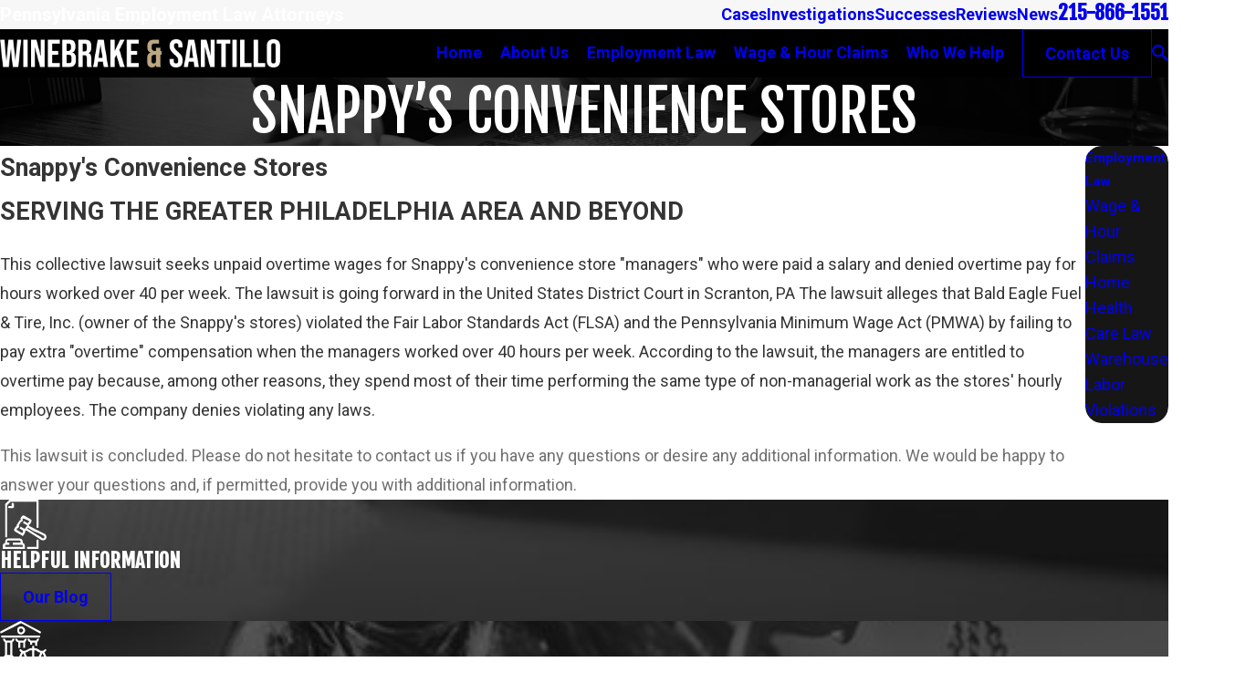

--- FILE ---
content_type: image/svg+xml; charset=utf-8
request_url: https://www.winebrakelaw.com/cms/svg/site/0dsqi9h8ijw.24.svg
body_size: 13031
content:
<?xml version="1.0" encoding="UTF-8" standalone="no"?>
<svg xmlns="http://www.w3.org/2000/svg" viewBox="0 0 24 24">
<style>
	g path { stroke: none; }
	g.root { display: none; }
	g.root:target { display: inline; }
	g line { stroke: black; }
	g circle { stroke: black; }
	g polyline { stroke: black; }
</style>
<g class="root" id="arrow_down" data-name="arrow down">
	<path d="M13.006 18.316l10.823-10.823a1.217 1.217 0 0 0-1.668-1.668l-10.006 10.006l-10.006-10.006A1.234 1.234 5.402 0 0 0.399 5.642a1.201 1.201 0 0 0-0.117 1.668A0.384 0.384 5.402 0 0 0.399 7.476L11.289 18.316a1.234 1.234 0 0 0 1.668 0Z" />
</g>
<g class="root" id="arrow_left" data-name="arrow-left">
	<path d="M4.82 12.12c0 0.24 0.24 0.48 0.36 0.72L16.69 23.52c0.24 0.36 0.6 0.48 0.96 0.48 0.48 0 0.84-0.12 1.08-0.36 0.48-0.36 0.6-1.2 0.24-1.68 0-0.12-0.12-0.12-0.24-0.24L8.18 12L18.74 2.16c0.48-0.36 0.6-1.2 0.24-1.68 0-0.12-0.12-0.12-0.24-0.24-0.24-0.12-0.6-0.24-1.08-0.24-0.36 0-0.72 0.12-0.96 0.48L5.18 11.16c-0.24 0.24-0.36 0.6-0.36 0.96h0Z" />
</g>
<g class="root" id="arrow_right" data-name="arrow-right">
	<path d="M19.184 11.88c0-0.24-0.24-0.48-0.36-0.72L7.305 0.48C7.065 0.12 6.704 0 6.344 0C5.865 0 5.504 0.12 5.264 0.36c-0.48 0.36-0.6 1.2-0.24 1.68c0 0.12 0.12 0.12 0.24 0.24L15.824 12l-10.56 9.84c-0.48 0.36-0.6 1.2-0.24 1.68c0 0.12 0.12 0.12 0.24 0.24C5.504 23.88 5.865 24 6.344 24c0.36 0 0.72-0.12 0.96-0.48l11.52-10.68C19.064 12.6 19.184 12.24 19.184 11.88L19.184 11.88z" />
</g>
<g class="root" id="blog_menu" data-name="blog menu">
	<path d="M16.285 0.001a3.434 3.434 0 0 0-3.304 2.571H0V4.286H12.981a3.409 3.409 0 0 0 6.609 0H24V2.572H19.59A3.434 3.434-1.715 0 0 16.285 0.001Zm0 1.714a1.714 1.714 0 1 1-1.714 1.714A1.702 1.702-1.715 0 1 16.285 1.715ZM7.714 8.572a3.434 3.434 0 0 0-3.304 2.571H0v1.714H4.41a3.409 3.409 0 0 0 6.609 0H24V11.143H11.018A3.434 3.434-1.715 0 0 7.714 8.572Zm0 1.714a1.714 1.714 0 1 1-1.714 1.714A1.702 1.702-1.715 0 1 7.714 10.286Zm8.571 6.857a3.434 3.434 0 0 0-3.304 2.571H0v1.714H12.981a3.409 3.409 0 0 0 6.609 0H24V19.715H19.59A3.434 3.434-1.715 0 0 16.285 17.143Zm0 1.714a1.714 1.714 0 1 1-1.714 1.714A1.702 1.702-1.715 0 1 16.285 18.858Z" />
</g>
<g class="root" id="btn_arw" data-name="btn arw">
	<path d="M2.905 1.248l-2.905 2.946l7.698 7.806l-7.698 7.806l2.905 2.946l10.602-10.751Zm10.493 0l-2.904 2.946l7.659 7.806l-7.659 7.806l2.904 2.946l10.602-10.751Z" />
</g>
<g class="root" id="close" data-name="close">
	<path d="M1.285 0.002A1.498 1.498 0.012 0 0 0.012 1.5a1.498 1.498 0 0 0 0.434 0.884L10.019 11.986L0.447 21.604a1.408 1.408 0 0 0 0 1.992a1.393 1.393 0 0 0 1.962 0L11.996 14.009l9.572 9.587a1.498 1.498 0 0 0 2.007 0a1.408 1.408 0 0 0 0-1.992L14.034 11.986l9.587-9.587A1.423 1.423 0.012 0 0 21.614 0.437L11.996 10.009L2.454 0.437A1.588 1.588 0.012 0 0 1.285 0.002Z" />
</g>
<g class="root" id="cta-current" data-name="cta-current">
	<path d="M22.33 0.965c-0.377 0.001-0.742 0.129-1.037 0.364s-0.5 0.564-0.585 0.931h-0.796c-0.139-0.173-0.347-0.276-0.568-0.279h-0.013c0 0-0.442 0.095-0.585 0.261h-4.132c-0.121-0.827-0.639-1.557-1.393-1.946c-0.753-0.389-1.649-0.389-2.403 0c-0.753 0.389-1.273 1.118-1.393 1.946H5.668c-0.139-0.162-0.348-0.265-0.572-0.261H5.084c-0.228-0.008-0.585 0.261-0.585 0.261H3.376c-0.126-0.551-0.515-1.005-1.042-1.21S1.213 0.89 0.746 1.208C0.279 1.526 0 2.054 0 2.62s0.279 1.094 0.747 1.413c0.467 0.319 1.062 0.385 1.588 0.179c0.526-0.206 0.916-0.661 1.042-1.21h0.804L0.444 12.958c-0.038 0.103-0.053 0.212-0.044 0.322c-0.001 0.012-0.003 0.024-0.003 0.036c0.001 0.796 0.318 1.558 0.88 2.122s1.325 0.879 2.122 0.88h2.998c0.796-0.001 1.558-0.318 2.122-0.88s0.879-1.325 0.88-2.122c0-0.012-0.003-0.024-0.003-0.034c0.008-0.101-0.004-0.203-0.037-0.301L5.971 3h3.45c0.124 0.889 0.698 1.651 1.516 2.017L9.914 19.315h-0.895c-0.399 0-0.779 0.158-1.061 0.44c-0.282 0.281-0.439 0.662-0.44 1.061v0.18h-0.094c-0.399 0-0.782 0.158-1.063 0.44c-0.282 0.281-0.441 0.662-0.441 1.06v0.75c0 0.199 0.08 0.39 0.221 0.53c0.14 0.14 0.333 0.22 0.532 0.22h10.691c0.2 0 0.391-0.078 0.532-0.22c0.14-0.14 0.221-0.332 0.221-0.53v-0.75c0-0.397-0.159-0.779-0.441-1.06c-0.282-0.281-0.665-0.439-1.063-0.44h-0.094v-0.18c0-0.399-0.158-0.779-0.44-1.061c-0.281-0.282-0.662-0.439-1.061-0.44h-0.895L13.098 5.017c0.818-0.367 1.392-1.128 1.516-2.017h3.813l-3.734 9.957c-0.038 0.103-0.053 0.212-0.044 0.322c-0.001 0.012-0.003 0.024-0.003 0.036c0.001 0.796 0.318 1.558 0.88 2.122c0.563 0.563 1.325 0.879 2.122 0.88h2.998c0.796-0.001 1.558-0.318 2.122-0.88s0.879-1.325 0.88-2.122c0-0.012-0.003-0.024-0.003-0.034c0.008-0.101-0.004-0.203-0.037-0.301l-3.386-9.98h0.491c0.094 0.409 0.338 0.768 0.685 1.005c0.347 0.237 0.771 0.333 1.185 0.27c0.416-0.062 0.791-0.279 1.053-0.608c0.261-0.328 0.39-0.743 0.359-1.161c-0.032-0.418-0.221-0.809-0.528-1.095C23.155 1.125 22.75 0.965 22.33 0.965L22.33 0.965zM1.71 3.565c-0.249 0-0.487-0.099-0.662-0.274c-0.176-0.176-0.274-0.414-0.274-0.662s0.099-0.487 0.274-0.662c0.176-0.176 0.414-0.274 0.662-0.274s0.487 0.099 0.662 0.274c0.176 0.176 0.274 0.414 0.274 0.662s-0.099 0.487-0.274 0.662C2.197 3.466 1.96 3.565 1.71 3.565zM6.404 15.557H3.391c-0.6 0-1.175-0.238-1.598-0.662c-0.424-0.424-0.662-0.998-0.662-1.598h7.53c0 0.6-0.238 1.175-0.662 1.598C7.578 15.318 7.003 15.557 6.404 15.557zM8.424 12.557H1.395l3.691-9.841L8.424 12.557zM16.607 21.754c0.199 0 0.389 0.078 0.53 0.22c0.14 0.14 0.22 0.332 0.22 0.53v0.75H6.679v-0.75c0-0.199 0.078-0.39 0.22-0.53c0.14-0.14 0.331-0.22 0.53-0.22H16.607zM15.026 20.055c0.199 0 0.39 0.08 0.53 0.221c0.14 0.14 0.22 0.332 0.22 0.532v0.188H8.278v-0.188c0-0.199 0.078-0.391 0.22-0.532c0.14-0.14 0.332-0.221 0.53-0.221H15.026zM13.196 16.771l0.181 2.544h-2.713l0.181-2.539h2.304C13.165 16.776 13.18 16.775 13.196 16.771L13.196 16.771zM12.312 4.48l0.826 11.556h-2.236l0.826-11.556h0c-0.628-0.099-1.161-0.508-1.421-1.088c-0.258-0.58-0.206-1.251 0.14-1.785c0.346-0.533 0.938-0.854 1.573-0.854s1.227 0.322 1.573 0.854c0.346 0.533 0.399 1.205 0.14 1.785S12.94 4.381 12.312 4.48L12.312 4.48zM20.65 15.577h-3.013c-0.6 0-1.175-0.238-1.598-0.662c-0.424-0.424-0.662-0.998-0.662-1.598h7.53c0 0.6-0.238 1.175-0.662 1.598C21.824 15.338 21.25 15.577 20.65 15.577zM22.671 12.557h-7.028l3.691-9.841L22.671 12.557zM22.33 3.565c-0.249 0-0.487-0.099-0.662-0.274c-0.176-0.176-0.274-0.414-0.274-0.662s0.099-0.487 0.274-0.662c0.176-0.176 0.414-0.274 0.662-0.274c0.249 0 0.487 0.099 0.662 0.274c0.176 0.176 0.274 0.414 0.274 0.662s-0.099 0.487-0.274 0.662C22.818 3.466 22.579 3.565 22.33 3.565z" />
</g>
<g class="root" id="cta-experience" data-name="cta-experience">
	<path d="M20.704 22.148C18.914 22.148 17.626 20.734 17.626 19.178L17.626 18.896L18.15 18.896L19.675 15.441C18.845 15.309 18.348 14.971 17.903 14.66C17.937 14.372 17.119 14.119 16.655 14.402L16.655 22.731C16.815 22.881 17.65 22.999 18.597 23.099C18.733 23.099 19.082 23.223 19.082 23.549C19.082 23.776 18.733 24 18.597 24C18.02 24 16.717 23.963 16.165 23.587C15.208 23.963 13.905 24 13.738 24C13.192 24 13.248 23.776 13.248 23.549C13.248 23.223 13.192 23.099 13.738 23.099C14.275 22.999 15.111 22.881 15.68 22.731L15.68 14.402C14.807 14.119 14.435 14.372 14.022 14.66C13.577 14.971 13.08 15.309 12.251 15.441L13.776 18.896L14.709 18.896L14.709 19.178C14.709 20.734 13.011 22.148 11.222 22.148C9.435 22.148 8.389 20.734 8.389 19.178L8.389 18.896L8.668 18.896L10.32 15.187C9.892 14.972 9.546 14.668 9.485 14.342C9.434 14.071 9.611 13.81 9.883 13.758C10.128 13.711 10.367 13.855 10.541 14.084C10.567 14.217 11.069 14.567 11.51 14.567C12.505 14.567 12.998 14.194 13.573 13.84C13.938 13.572 14.884 13.122 15.68 13.326L15.68 12.581C15.68 12.223 15.687 12.08 16.165 12.08C16.238 12.08 16.655 12.223 16.655 12.581L16.655 13.326C17.541 13.122 18.397 13.572 18.762 13.84C19.338 14.194 19.421 14.567 20.415 14.567C20.856 14.567 21.358 14.217 21.795 14.084C21.559 13.855 21.799 13.712 22.043 13.758C22.314 13.81 22.91 14.071 22.441 14.342C22.379 14.668 22.033 14.972 21.604 15.187L23.257 18.896L23.946 18.896L23.946 19.178C23.946 20.734 22.905 22.148 20.704 22.148ZM11.222 21.248C12.325 21.248 13.245 20.351 13.433 19.846L9.012 19.846C9.2 20.351 10.119 21.248 11.222 21.248ZM11.222 15.616L9.784 18.896L12.661 18.896L11.222 15.616ZM20.702 15.616L19.265 18.896L22.141 18.896L20.702 15.616ZM18.492 19.846C18.68 20.351 19.601 21.248 20.704 21.248C21.806 21.248 22.725 20.351 22.913 19.846L18.492 19.846ZM19.568 6.126C19.377 6.126 19.297 5.981 19.223 5.941L10.33 1.064L0.727 5.941C0.484 6.071 0.181 5.977 0.053 5.732C0.177 5.735 0.017 5.185 0.262 5.057L9.743 0.057C9.888-0.019 10.061-0.019 10.207 0.057L19.688 5.057C19.931 5.185 20.025 5.735 19.897 5.732C19.808 5.901 19.635 6.126 19.568 6.126ZM8.389 4.634C8.389 3.396 8.874 2.648 10.33 2.648C11.076 2.648 12.277 3.396 12.277 4.634C12.277 5.602 11.076 6.621 10.33 6.621C8.874 6.621 8.389 5.602 8.389 4.634ZM11.306 4.634C11.306 3.948 10.526 3.639 10.33 3.639C9.425 3.639 9.36 3.948 9.36 4.634C9.36 5.051 9.425 5.625 10.33 5.625C10.526 5.625 11.306 5.051 11.306 4.634ZM14.709 11.585L14.709 10.352C14.161 10.213 13.9 9.985 13.744 9.67L13.52 9.223C13.397 8.976 13.497 8.676 13.744 8.552C13.99 8.429 14.29 8.898 14.413 8.776L14.636 9.223C14.721 9.393 14.893 9.598 15.083 9.598L17.341 9.598C17.531 9.598 17.703 9.393 17.787 9.223L18.012 8.776C18.135 8.898 18.434 8.429 18.68 8.552C18.927 8.676 19.027 8.976 18.904 9.223L18.68 9.67C18.524 9.985 18.264 10.213 18.112 10.352L18.112 12.08L17.141 12.08L17.141 10.594L15.68 10.594L15.68 11.585L14.709 11.585ZM0.993 7.116L19.082 7.116C19.233 7.116 19.573 7.222 19.573 7.612C19.573 7.775 19.233 8.107 19.082 8.107L0.993 8.107C0.718 8.107 0.494 7.775 0.494 7.612C0.494 7.222 0.718 7.116 0.993 7.116ZM6.705 17.328L6.929 17.776C7.052 18.275 7.123 18.323 6.705 18.447C6.634 18.483 6.558 18.896 6.482 18.896C6.299 18.896 6.123 18.399 6.036 18.223L5.812 17.776C5.728 17.606 5.557 17.545 5.366 17.545L3.108 17.545C2.918 17.545 2.745 17.606 2.661 17.776L2.514 18.223C2.315 18.469 2.016 18.57 1.769 18.447C1.522 18.323 1.421 18.275 1.545 17.776L1.769 17.328C1.925 17.199 2.185 16.786 2.49 16.647L2.49 10.352C2.185 10.213 1.925 9.985 1.769 9.67L1.545 9.223C1.421 8.976 1.522 8.676 1.769 8.552C2.016 8.428 2.315 8.898 2.514 8.776L2.661 9.223C2.745 9.393 2.918 9.598 3.108 9.598L5.366 9.598C5.557 9.598 5.728 9.393 5.812 9.223L6.036 8.776C6.158 8.898 6.693 8.428 6.705 8.552C7.123 8.676 7.052 8.976 6.929 9.223L6.705 9.67C6.548 9.985 6.288 10.213 5.983 10.352L5.983 16.647C6.288 16.786 6.548 17.199 6.705 17.328ZM4.985 10.594L3.488 10.594L3.488 16.554L4.985 16.554L4.985 10.594ZM0.993 19.396L7.413 19.396C7.257 19.396 7.904 19.224 7.904 19.846C7.904 19.776 7.257 20.297 7.413 20.297L0.993 20.297C0.718 20.297 0.494 19.776 0.494 19.846C0.494 19.224 0.718 19.396 0.993 19.396ZM7.755 8.552C8.004 8.428 8.302 8.898 8.426 8.776L8.648 9.223C8.734 9.393 8.904 9.598 9.095 9.598L11.354 9.598C11.544 9.598 11.715 9.393 11.801 9.223L12.023 8.776C12.147 8.898 12.532 8.429 12.692 8.552C13.138 8.676 13.04 8.976 12.916 9.223L12.692 9.67C12.536 9.985 12.276 10.213 12.277 10.352L12.277 13.076L11.306 13.076L11.306 10.594L9.845 10.594L9.845 13.076L8.874 13.076L8.874 10.352C8.174 10.213 7.913 9.985 7.755 9.67L7.532 9.223C7.409 8.976 7.509 8.676 7.755 8.552Z" />
</g>
<g class="root" id="cta-info" data-name="cta-info">
	<path d="M22.422 18.993C22.105 19.537 21.529 19.84 20.938 19.84C20.649 19.84 20.355 19.767 20.086 19.614C19.646 19.361 18.699 18.711 17.495 17.96C15.934 16.945 14.008 15.691 12.801 14.993L12.753 15.074L12.229 15.213L12.37 15.731L11.666 16.941C11.698 17.231 11.189 17.673 10.873 17.673C10.718 17.673 10.561 17.353 10.418 17.271L7.314 15.497C6.878 15.246 6.729 14.692 6.98 14.26L7.684 13.052L8.208 12.913L8.067 12.394L9.686 9.978L10.335 9.839L9.86 9.32L10.563 8.112C10.815 7.869 11.373 7.532 11.811 7.78L14.915 9.555C15.35 9.806 15.499 10.359 15.248 10.791L14.546 12.001L14.021 12.139L14.162 12.658L14.114 12.739C15.327 13.425 17.383 14.45 19.049 15.278C20.286 15.894 21.354 16.426 21.797 16.679C22.192 16.906 22.475 17.271 22.593 17.709C22.712 18.146 22.65 18.601 22.422 18.993ZM14.297 10.382L11.398 9.104L10.965 9.465L11.111 10.002L10.699 10.711L10.154 10.855L9.174 12.538L9.32 13.076L8.907 13.785L8.363 13.93L8.037 14.67L10.832 16.329L11.263 15.588L11.117 15.049L11.165 14.966L9.543 14.038L10.058 13.154L11.942 14.231L12.074 14.196L13.312 12.513L13.019 12.384L11.136 11.305L11.651 10.421L13.273 11.349L13.322 11.561L13.865 11.122L14.297 10.382ZM21.597 17.972C21.549 17.798 21.437 17.653 21.281 17.564C20.865 17.326 19.809 16.8 18.586 16.191C16.908 15.692 14.836 14.563 13.598 13.623L13.316 14.108C14.549 14.931 16.489 16.083 18.061 17.107C19.628 17.85 20.292 18.491 20.602 18.729C20.925 19.092 21.342 18.804 21.529 18.483C21.62 18.327 21.643 18.146 21.597 17.972ZM18.283 13.786C18 13.786 17.769 13.558 17.769 13.275L17.769 1.021L5.096 1.021L3.446 2.764L3.446 17.872C3.446 18.154 3.105 18.383 2.885 18.383C2.535 18.383 2.558 18.154 2.558 17.872L2.558 2.553C2.558 2.417 2.36 2.287 2.457 2.191L4.518 0.149C4.615 0.053 4.745 0 5.121 0L18.283 0C18.569 0 18.8 0.228 18.8 0.51L18.8 13.275C18.8 13.558 18.569 13.786 18.283 13.786ZM6.24 1.532C6.198 1.532 6.796 1.76 6.796 2.042L6.796 3.574C6.796 3.856 6.198 4.085 6.24 4.085L4.565 4.085C4.082 4.085 4.003 3.856 4.003 3.574C4.003 3.292 4.082 3.063 4.565 3.063L5.683 3.063L5.683 2.042C5.683 1.76 5.628 1.532 6.24 1.532ZM2.558 20.425C2.558 19.58 2.999 18.893 4.003 18.893L9.521 18.893C10.375 18.893 11.067 19.58 11.067 20.425L11.067 21.03C11.667 21.241 12.099 21.803 12.099 22.468L12.099 24L1.348 24L1.348 22.468C1.348 21.803 1.706 21.241 2.558 21.03L2.558 20.425ZM2.558 22.978L11.067 22.978L11.067 22.468C11.067 22.186 10.836 21.957 10.552 21.957L6.24 21.957L6.24 20.936L10.037 20.936L10.037 20.425C10.037 20.143 9.806 19.915 9.521 19.915L4.003 19.915C3.567 19.915 3.446 20.143 3.446 20.425L3.446 20.936L4.565 20.936L4.565 21.957L2.885 21.957C2.535 21.957 2.558 22.186 2.558 22.468L2.558 22.978ZM13.645 22.978L17.769 22.978L17.769 19.915C17.769 19.633 18 19.404 18.283 19.404C18.569 19.404 18.8 19.633 18.8 19.915L18.8 23.489C18.8 23.771 18.569 24 18.283 24L13.645 24C13.361 24 13.13 23.771 13.13 23.489C13.13 23.207 13.361 22.978 13.645 22.978Z" />
</g>
<g class="root" id="cta-who" data-name="cta-who">
	<path d="M23.5 21L19.5 21L19.5 23.5L18.5 23.5L18.5 21L18 21C17.724 21 17.5 20.776 17.5 20.5L17.5 16C17.5 15.724 17.724 15.5 18 15.5L18.5 15.5L18.5 10.999L19.5 10.999L19.5 15.5L20.5 15.5L20.5 10.5C20.5 9.145 18.668 8 16.5 8C14.332 8 12.5 9.145 12.5 10.5L12.5 14.5C12.5 15.06 12.63 16 13.5 16L13.5 10.999L14.5 10.999L14.5 23.5L13.5 23.5L13.5 17C12.266 17 11.499 16.42 11.499 14.5L11.499 10.5C11.499 8.875 13.696 7 16.5 7C19.304 7 21.5 8.875 21.5 10.5L21.5 15.5L23.5 15.5C23.776 15.5 24 15.724 24 16L24 20.5C24 20.776 23.776 21 23.5 21ZM23 16.5L18.5 16.5L18.5 20L23 20L23 16.5ZM16.5 6.5C15.051 6.5 14 5.448 14 4L14 3C14 1.551 15.051 0.5 16.5 0.5C17.948 0.5 19 1.551 19 3L19 4C19 5.448 17.948 6.5 16.5 6.5ZM18 3C18 2.103 17.396 1.5 16.5 1.5C15.603 1.5 15 2.103 15 3L15 4C15 4.896 15.603 5.5 16.5 5.5C17.396 5.5 18 4.896 18 4L18 3ZM8 18.458C8.388 18.262 9.568 17.596 10.69 16.748L11.294 17.95C9.996 18.765 8.413 19.416 8.116 19.486C8.078 19.496 8.39 19.5 8 19.5C7.96 19.5 7.922 19.496 7.884 19.486C7.603 19.419 2 16.65 2 13.9L2 9C2 8.75 2.184 8.885 2.432 8.9C4.347 8.242 7.076 7.3 7.715 6.588C7.886 6.47 8.113 6.47 8.284 6.588C8.696 6.873 9.885 7.434 11.162 7.878L10.832 8.823C9.654 8.412 8.586 7.922 8.1 7.588C7.215 8.151 4.799 9.085 3 9.424L3 13.9C3 15.492 6.926 17.956 8 18.458ZM8 4.654C6.662 5.663 3.356 7.147 1 7.489L1 14.5C1 17.192 6.736 20.424 7.997 20.963C8.765 20.722 10.413 19.745 12.129 18.414L12.742 19.204C10.71 20.78 8.427 21.904 8.128 21.983C8.086 21.994 8.425 22 8 22C7.957 22 7.914 21.994 7.872 21.983C7.377 21.852 0 18.24 0 14.5L0 7.43C0 6.783 0.2 6.566 0.459 6.945C2.92 6.343 6.839 4.454 7.646 3.646C7.842 3.451 8.158 3.451 8.353 3.646C8.919 4.212 11.16 5.319 13.12 6.3L12.81 6.954C10.979 6.358 8.977 5.392 8 4.654ZM16.5 23.5L15.5 23.5L15.5 16.5L16.5 16.5L16.5 23.5Z" />
</g>
<g class="root" id="description" data-name="description">
	<path d="M0 20.71L0 3.29L24 3.29L24 20.71L0 20.71ZM22.065 5.221L1.935 5.221L1.935 18.779L22.065 18.779L22.065 5.221ZM13.553 16.835L3.875 16.835L3.875 14.903L13.553 14.903L13.553 16.835ZM3.875 11.028L20.126 11.028L20.126 12.971L3.875 12.971L3.875 11.028ZM3.875 7.165L20.126 7.165L20.126 9.097L3.875 9.097L3.875 7.165Z" />
</g>
<g class="root" id="flair" data-name="flair">
	<path d="M0 9.6h20v2h-20Zm4 2.8h20v2h-20Z" />
</g>
<g class="root" id="menu" data-name="menu">
	<path d="M0 2.634v2.927H24v-2.927Zm0 7.902v2.927H24V10.537Zm0 7.902v2.927H24v-2.927Z" />
</g>
<g class="root" id="phone" data-name="phone">
	<path d="M6.407 0.948L8.464 5.07a1.715 1.715 0 0 1-0.322 1.98c-0.56 0.56-1.208 1.208-1.664 1.673a1.709 1.709 0 0 0-0.295 2.01l0.013 0.023a20.558 20.558 0 0 0 3.12 3.952a20.6 20.6 0 0 0 3.926 3.108l0.026 0.016a1.713 1.713 0 0 0 2.014-0.304l1.667-1.667a1.715 1.715 0 0 1 1.98-0.322l4.121 2.06a1.715 1.715 0 0 1 0.948 1.533V22.282A1.712 1.712-7.494 0 1 21.83 23.938a32.41 32.41 0 0 1-13.996-7.764A32.422 32.422-7.494 0 1 0.065 2.173A1.712 1.712-7.494 0 1 1.722 0h3.152a1.715 1.715 0 0 1 1.533 0.948Z" />
</g>
<g class="root" id="play" data-name="play">
	<path d="M22.727 13.882L3.271 23.768a2.24 2.24 0 0 1-3.018-1.052A2.187 2.187 0.011 0 1 0.011 21.77V2.209A2.177 2.177 0.011 0 1 1.062 0.316A2.65 2.65 0.011 0 1 2.219 0A3.155 3.155 0.011 0 1 3.166 0.21L22.727 9.886a2.314 2.314 0 0 1 1.262 1.998A2.398 2.398 0.011 0 1 22.727 13.882Z" />
</g>
<g class="root" id="plus" data-name="plus">
	<path d="M0.215 11.264c-0.323 0.44-0.279 1.056 0.117 1.437 0.198 0.154 0.432 0.235 0.682 0.235l9.94 0.015l0.022 9.947c0 0.572 0.462 1.034 1.034 1.034h0c0.557 0 1.012-0.454 1.019-1.019V12.971H22.959c0.564-0.022 1.012-0.469 1.041-1.034 0-0.572-0.462-1.034-1.034-1.034h0l-9.932-0.037V0.928c-0.103-0.564-0.645-0.946-1.209-0.843-0.44 0.081-0.777 0.425-0.843 0.865l-0.022 9.947l-9.91-0.015c-0.315 0.007-0.616 0.147-0.828 0.381Z" />
</g>
<g class="root" id="scroll_left" data-name="scroll-left">
	<path d="M21.099 22.75l2.901-2.951l-7.699-7.812l7.699-7.812L21.099 1.25l-10.6 10.75l10.6 10.75Zm-10.499 0l2.901-2.951l-7.661-7.812l7.661-7.812L10.599 1.25L0 12l10.6 10.75Z" />
</g>
<g class="root" id="scroll_right" data-name="scroll-right">
	<path d="M2.905 1.248l-2.905 2.946l7.698 7.806l-7.698 7.806l2.905 2.946l10.602-10.751Zm10.493 0l-2.904 2.946l7.659 7.806l-7.659 7.806l2.904 2.946l10.602-10.751Z" />
</g>
<g class="root" id="search" data-name="search">
	<path d="M2.772 8.945a6.153 6.153 0 1 1 1.802 4.376A5.954 5.954-858.799 0 1 2.772 8.945Zm13.316 6.177l-0.384-0.384a8.546 8.546 0 0 0 2.124-5.792a8.69 8.69 0 0 0-2.574-6.338a8.524 8.524 0 0 0-6.306-2.606a8.9 8.9 0 0 0-8.947 8.945a8.521 8.521 0 0 0 2.607 6.306a8.681 8.681 0 0 0 6.338 2.574a8.546 8.546 0 0 0 5.792-2.123l0.384 0.384v1.094l6.818 6.818l2.06-2.06l-6.818-6.818Z" />
</g>
<g class="root" id="star" data-name="star">
	<polygon points="12 18.1 19.4 23.5 16.6 14.7 24 9.5 15 9.5 12 0.5 9 9.5 0 9.5 7.4 14.7 4.6 23.5" xmlns="http://www.w3.org/2000/svg" />
</g>
<g class="root" id="v-courthouse" data-name="v-courthouse">
	<path d="M21.446 8.375l0.978-0.978h0.044c0.407 0 0.795-0.161 1.082-0.448c0.287-0.287 0.448-0.677 0.448-1.082V4.362c0.003-0.035 0.003-0.071 0-0.106c0.001-0.006 0.001-0.013 0-0.019c-0.006-0.027-0.015-0.053-0.025-0.079l-0.017-0.036h0c-0.009-0.019-0.019-0.039-0.031-0.056l-0.025-0.033c-0.012-0.016-0.025-0.032-0.04-0.048l-0.031-0.028c-0.013-0.015-0.028-0.027-0.044-0.04l-0.036-0.025l-0.053-0.028l-0.042-0.019h0.004L12.17 0.035l0 0c-0.105-0.033-0.217-0.033-0.322 0l-11.489 3.831H0.311l-0.034 0.017l-0.047 0.02l-0.031 0.023c-0.013 0.01-0.025 0.023-0.037 0.035l-0.025 0.025c-0.011 0.015-0.023 0.028-0.032 0.042l-0.02 0.031v0c-0.009 0.016-0.018 0.033-0.025 0.05L0.047 4.143h0c-0.009 0.023-0.016 0.047-0.02 0.071c-0.001 0.006-0.001 0.012 0 0.017c-0.011 0.032-0.019 0.066-0.025 0.101v1.534c0 0.407 0.161 0.795 0.448 1.082c0.287 0.287 0.677 0.448 1.082 0.448h0.044l0.978 0.978v11.065l-0.978 0.978h-0.044c-0.407 0-0.795 0.161-1.082 0.448C0.161 21.154 0 21.544 0 21.95v0.51c0 0.407 0.161 0.795 0.448 1.082c0.287 0.287 0.677 0.448 1.082 0.448h20.934c0.407 0 0.795-0.161 1.082-0.448c0.287-0.287 0.448-0.677 0.448-1.082l0-0.51c0-0.407-0.161-0.795-0.448-1.082c-0.287-0.287-0.677-0.448-1.082-0.448h-0.044l-0.978-0.978V8.375zM11.994 1.043l8.343 2.781H3.651L11.994 1.043zM1.021 5.866V4.845H22.977v1.021c0 0.136-0.053 0.265-0.149 0.361c-0.096 0.096-0.226 0.149-0.361 0.149H1.532c-0.136 0-0.265-0.053-0.361-0.149C1.075 6.131 1.021 6.002 1.021 5.866L1.021 5.866zM17.872 8.375v11.065l-0.978 0.978h-2.129l-0.978-0.978V8.375l0.978-0.978h2.129L17.872 8.375zM13.27 20.417h-2.596l0.403-0.402c0.024-0.024 0.045-0.05 0.064-0.079c0.008-0.012 0.016-0.025 0.023-0.039l0.025-0.052l0.015-0.052l0 0c0.006-0.015 0.01-0.028 0.013-0.044c0.007-0.032 0.011-0.066 0.016-0.1V8.166c-0.002-0.033-0.002-0.066-0.006-0.1c-0.003-0.015-0.007-0.029-0.013-0.044l-0.015-0.052l-0.031-0.052v0c-0.002-0.013-0.01-0.026-0.018-0.039c-0.018-0.028-0.04-0.056-0.064-0.079l-0.413-0.405h2.639l-0.403 0.405c-0.024 0.024-0.045 0.05-0.064 0.079c-0.008 0.012-0.016 0.025-0.023 0.039l-0.025 0.052l-0.015 0.052l0 0c-0.006 0.015-0.01 0.028-0.013 0.044c-0.007 0.032-0.011 0.066-0.026 0.1v11.489c0.012 0.033 0.012 0.066 0.016 0.1c0.003 0.015 0.007 0.029 0.013 0.044l0.015 0.052l0.02 0.052v0c0.012 0.013 0.02 0.026 0.028 0.039c0.018 0.028 0.04 0.056 0.064 0.079l0.413 0.402H13.27zM7.105 20.417l-0.978-0.978V8.375l0.978-0.978h2.129l0.978 0.978v11.065l-0.978 0.978H7.105zM3.418 20.016c0.024-0.024 0.045-0.05 0.064-0.079c0.008-0.012 0.016-0.025 0.023-0.039l0.025-0.052l0.015-0.052l0 0c0.006-0.015 0.01-0.028 0.013-0.044c0.007-0.032 0.011-0.066 0.016-0.1V8.166c-0.002-0.033-0.002-0.066-0.006-0.1c-0.003-0.015-0.007-0.029-0.013-0.044l-0.015-0.052l-0.031-0.052v0c-0.002-0.013-0.01-0.026-0.018-0.039c-0.018-0.028-0.04-0.056-0.064-0.079l-0.413-0.405h2.639l-0.403 0.405c-0.024 0.024-0.045 0.05-0.064 0.079c-0.008 0.012-0.016 0.025-0.023 0.039l-0.025 0.052l-0.015 0.052l0 0c-0.006 0.015-0.01 0.028-0.013 0.044c-0.007 0.032-0.011 0.066-0.026 0.1v11.489c0.012 0.033 0.012 0.066 0.015 0.1c0.003 0.015 0.007 0.029 0.013 0.044l0.015 0.052l0.02 0.052v0c0.012 0.013 0.02 0.026 0.028 0.039c0.018 0.028 0.04 0.056 0.064 0.079l0.413 0.402H3.015L3.418 20.016zM22.977 21.95v0.51c0 0.136-0.053 0.265-0.149 0.361c-0.096 0.096-0.226 0.149-0.361 0.149H1.532c-0.136 0-0.265-0.053-0.361-0.149c-0.096-0.096-0.149-0.226-0.149-0.361v-0.51c0-0.136 0.053-0.265 0.149-0.361c0.096-0.096 0.226-0.149 0.361-0.149h20.934c0.136 0 0.265 0.053 0.361 0.149C22.923 21.685 22.977 21.814 22.977 21.95zM20.934 20.417h-2.596l0.403-0.403c0.024-0.024 0.045-0.05 0.064-0.079c0.008-0.012 0.016-0.025 0.023-0.039l0.025-0.052l0.015-0.052l0 0c0.001-0.015 0.001-0.029 0-0.044c0.011-0.032 0.019-0.065 0.023-0.1V8.164c0.004-0.033 0.004-0.066 0-0.1c0.001-0.015 0.001-0.029 0-0.044l-0.015-0.052l-0.025-0.052l0 0c-0.007-0.013-0.015-0.026-0.023-0.039c-0.018-0.028-0.04-0.056-0.064-0.079l-0.427-0.403h2.639l-0.403 0.403c-0.024 0.024-0.045 0.05-0.064 0.079c-0.008 0.012-0.016 0.025-0.023 0.039l-0.025 0.052l-0.015 0.052l0 0c-0.001 0.015-0.001 0.029 0 0.044c-0.011 0.032-0.019 0.065-0.023 0.1v11.489c-0.004 0.033-0.004 0.066 0 0.1c-0.001 0.015-0.001 0.029 0 0.044l0.015 0.052l0.025 0.052l0 0c0.007 0.013 0.015 0.026 0.023 0.039c0.018 0.028 0.04 0.056 0.064 0.079l0.427 0.403H20.934z" />
</g>
<g class="root" id="v-gavel" data-name="v-gavel">
	<path d="M14.742 8.685l1.365-1.365c0.24 0.184 0.539 0.275 0.841 0.254c0.301-0.019 0.587-0.149 0.801-0.364c0.235-0.236 0.367-0.555 0.367-0.889c0-0.333-0.132-0.653-0.367-0.889L12.828 0.512c-0.301-0.306-0.738-0.435-1.157-0.344c-0.419 0.091-0.763 0.39-0.911 0.792c-0.149 0.402-0.079 0.853 0.181 1.193L6.172 6.922c-0.341-0.261-0.791-0.329-1.193-0.181c-0.402 0.149-0.701 0.491-0.792 0.911c-0.091 0.419 0.039 0.856 0.344 1.157l4.921 4.921c0.235 0.235 0.555 0.368 0.889 0.368c0.333 0 0.653-0.132 0.889-0.368c0.215-0.214 0.345-0.498 0.365-0.799c0.019-0.301-0.071-0.601-0.255-0.841l1.365-1.365l7.935 8.624c0.355 0.39 0.855 0.616 1.382 0.625h0.043h0c0.522 0.001 1.023-0.21 1.388-0.585c0.365-0.374 0.561-0.881 0.546-1.403c-0.016-0.522-0.241-1.015-0.629-1.368L14.742 8.685zM10.74 11.469L6.794 7.523l4.747-4.741l3.935 3.943L10.74 11.469zM11.663 1.142c0.073-0.073 0.173-0.114 0.277-0.114c0.103 0 0.203 0.041 0.277 0.114l4.921 4.897c0.103 0.099 0.145 0.246 0.111 0.384c-0.035 0.139-0.141 0.248-0.277 0.288c-0.138 0.039-0.285 0.003-0.389-0.097l-0.181-0.181L11.663 1.683c-0.073-0.073-0.114-0.173-0.114-0.277c0-0.103 0.041-0.203 0.114-0.277L11.663 1.142zM10.618 13.123c-0.074 0.071-0.173 0.111-0.277 0.111c-0.103 0-0.202-0.039-0.277-0.111L5.144 8.203c-0.099-0.099-0.138-0.244-0.101-0.379c0.037-0.136 0.143-0.241 0.277-0.277c0.136-0.037 0.281 0.003 0.379 0.101l4.919 4.921c0.073 0.073 0.114 0.173 0.114 0.277C10.733 12.949 10.692 13.048 10.618 13.123L10.618 13.123zM22.816 18.802c-0.204 0.209-0.487 0.321-0.777 0.311c-0.292-0.005-0.567-0.131-0.763-0.346l-7.958-8.641l0.815-0.815L22.784 17.27c0.215 0.196 0.341 0.472 0.347 0.763c0.007 0.291-0.106 0.571-0.312 0.777L22.816 18.802zM12.672 22.852v-0.699c0-0.266-0.106-0.522-0.295-0.711c-0.189-0.188-0.445-0.294-0.713-0.294h-0.993c-0.101-0.534-0.387-1.017-0.809-1.364c-0.421-0.346-0.949-0.534-1.496-0.533H4.293c-0.546-0.001-1.074 0.187-1.496 0.533c-0.421 0.346-0.707 0.829-0.809 1.364H1.008c-0.267 0-0.524 0.106-0.713 0.294C0.106 21.63 0 21.887 0 22.154v0.699c0 0.267 0.106 0.524 0.295 0.713c0.189 0.189 0.445 0.295 0.713 0.295h10.655c0.269 0.001 0.525-0.105 0.714-0.294C12.565 23.377 12.672 23.12 12.672 22.852L12.672 22.852zM4.301 20.116h4.071c0.311 0.001 0.615 0.102 0.864 0.288c0.251 0.186 0.434 0.446 0.526 0.744H2.91c0.091-0.299 0.276-0.559 0.526-0.744C3.686 20.218 3.99 20.117 4.301 20.116L4.301 20.116zM0.863 22.852v-0.696c0-0.079 0.065-0.144 0.144-0.144l10.659 0c0.009 0 0.018 0 0.026 0.003c0.072 0.016 0.115 0.077 0.115 0.142l0 0.694c0 0.015-0.001 0.03-0.007 0.045c-0.021 0.063-0.077 0.101-0.138 0.101H1.008c-0.038 0.001-0.076-0.014-0.104-0.041c-0.027-0.027-0.043-0.064-0.043-0.103H0.863z" />
</g>
<g class="root" id="v-ribbon" data-name="v-ribbon">
	<path d="M22.868 19.746h0s-3.366-5.826-3.366-5.826c0.936-1.418 1.482-3.113 1.482-4.934C20.985 4.031 16.954 0 11.997 0S3.015 4.031 3.015 8.989c0 1.82 0.546 3.514 1.479 4.93L1.131 19.746c-0.081 0.141-0.076 0.315 0.01 0.452 0.087 0.136 0.244 0.213 0.405 0.2l4.083-0.374l1.715 3.722c0.069 0.149 0.213 0.244 0.375 0.254 0.008 0 0.013 0 0.02 0 0.154 0 0.298-0.082 0.376-0.217l3.36-5.828c0.173 0.009 0.347 0.016 0.522 0.016s0.35-0.006 0.522-0.016l3.36 5.828c0.078 0.135 0.222 0.217 0.376 0.217 0.006 0 0.013 0 0.02 0 0.162-0.008 0.308-0.104 0.375-0.252l1.72-3.722l4.083 0.374c0.16 0.013 0.32-0.062 0.406-0.2 0.087-0.136 0.09-0.31 0.009-0.452Zm-20.564-0.292l2.752-4.772c0.592 0.722 1.297 1.347 2.084 1.854l-1.507 2.613l-3.328 0.303Zm5.478 3.164l-1.396-3.033l1.507-2.613c0.816 0.422 1.704 0.722 2.64 0.876l-2.751 4.77Zm4.215-5.517c-4.473 0-8.113-3.641-8.113-8.113S7.524 0.869 11.997 0.869s8.119 3.642 8.119 8.119-3.642 8.113-8.119 8.113Zm4.216 5.518l-2.751-4.77c0.939-0.154 1.828-0.454 2.646-0.878l1.507 2.613l-1.402 3.035Zm2.156-3.468l-1.507-2.614c0.786-0.507 1.488-1.131 2.08-1.851l2.756 4.77l-3.327-0.303ZM11.997 3.685h0c-2.925 0-5.304 2.379-5.304 5.304s2.379 5.304 5.304 5.304 5.304-2.379 5.304-5.304c0-2.925-2.379-5.304-5.304-5.304Zm0 9.737c-2.445 0-4.434-1.989-4.434-4.434s1.989-4.434 4.434-4.434 4.434 1.989 4.434 4.434c0 2.445-1.989 4.434-4.434 4.434Z" />
</g>
<g class="root" id="v-shield" data-name="v-shield">
	<path d="M12 0.001c-0.064 0-0.123 0.011-0.188 0.032L0.419 3.726C0.295 3.763 0.188 3.839 0.113 3.946C0.037 4.048 0 4.171 0 4.3c0 7.852 4.138 15.117 10.884 19.131l0.805 0.483v0c0.091 0.054 0.199 0.086 0.306 0.086c0.107 0 0.215-0.027 0.306-0.086l0.816-0.483c6.746-4.014 10.884-11.281 10.884-19.131l0 0c0-0.129-0.038-0.252-0.113-0.354c-0.075-0.102-0.182-0.182-0.306-0.22L12.181 0.034C12.122 0.012 12.063 0.001 12 0.001L12 0.001zM11.989 1.23l10.691 3.462c-0.145 7.267-3.928 13.979-10.191 17.704l-0.499 0.301l-0.504-0.301C5.222 18.671 1.449 11.958 1.299 4.692L11.989 1.23zM16.19 7.198c-0.156 0.005-0.306 0.07-0.413 0.188l-5.281 5.597l-2.313-1.9v0c-0.123-0.102-0.284-0.15-0.445-0.134c-0.161 0.016-0.306 0.097-0.408 0.225c-0.102 0.123-0.145 0.279-0.129 0.44c0.016 0.156 0.097 0.301 0.215 0.403l2.748 2.254c0.118 0.097 0.268 0.145 0.419 0.134c0.15-0.011 0.295-0.075 0.397-0.188l5.657-6.005v0c0.107-0.118 0.166-0.274 0.166-0.429c-0.005-0.161-0.075-0.311-0.188-0.419C16.502 7.246 16.346 7.193 16.19 7.198L16.19 7.198z" />
</g>
</svg>

--- FILE ---
content_type: image/svg+xml; charset=utf-8
request_url: https://www.winebrakelaw.com/cms/svg/site/0dsqi9h8ijw.36.2601151619076.svg
body_size: 1824
content:
<?xml version="1.0" encoding="UTF-8" standalone="no"?>
<svg xmlns="http://www.w3.org/2000/svg" viewBox="0 0 36 36">
<style>
	g path { stroke: none; }
	g.root { display: none; }
	g.root:target { display: inline; }
	g line { stroke: black; }
	g circle { stroke: black; }
	g polyline { stroke: black; }
</style>
<g class="root" id="facebook" data-name="facebook">
	<path d="M20.762 0C14.563 0 13.152 4.601 13.152 7.544L13.152 11.658L9.562 11.658L9.562 18.016L13.144 18.016C13.144 26.175 13.144 36 13.144 36L20.684 36C20.684 36 20.684 26.076 20.684 18.016L25.77 18.016L26.438 11.658L20.692 11.658L20.692 7.924C20.692 6.517 21.628 6.191 22.287 6.191L26.345 6.191L26.345 0.024L20.762 0Z" />
</g>
<g class="root" id="twitter" data-name="twitter">
	<path d="M29.156 26.498c-1.245-1.816-2.499-3.633-3.744-5.45c-1.254-1.825-2.514-3.657-3.768-5.482c-0.095-0.142-0.206-0.278-0.317-0.429c0.317-0.373 0.619-0.754 0.937-1.118c1.031-1.198 2.063-2.387 3.094-3.586c0.547-0.635 1.094-1.262 1.642-1.889c1.348-1.571 2.697-3.141 4.046-4.72c1.086-1.269 2.173-2.539 3.261-3.808c0-0.008 0.008-0.008 0.008-0.015h-2.998c-0.254 0.293-0.5 0.579-0.754 0.873c-1.309 1.515-2.617 3.031-3.927 4.545c-0.928 1.071-1.848 2.15-2.777 3.229c-0.65 0.754-1.293 1.508-1.943 2.269c-0.595 0.69-1.182 1.389-1.769 2.079c-0.039 0.048-0.056 0.112-0.095 0.206c-0.151-0.19-0.246-0.302-0.325-0.42c-0.23-0.325-0.452-0.65-0.674-0.984c-1.364-1.983-2.721-3.966-4.086-5.95c-1.333-1.943-2.673-3.886-3.998-5.831c0-0.008-0.008-0.008-0.008-0.015h-10.55c0.539 0.777 1.079 1.547 1.618 2.333c0.976 1.42 1.943 2.848 2.919 4.267c1.158 1.682 2.316 3.356 3.466 5.029c1.301 1.896 2.602 3.8 3.903 5.696c0.564 0.817 1.118 1.642 1.682 2.46c0.103 0.151 0.079 0.261-0.032 0.388c-0.215 0.23-0.429 0.459-0.627 0.698c-0.84 0.976-1.665 1.96-2.507 2.935c-1.213 1.411-2.436 2.824-3.657 4.237c-0.896 1.04-1.785 2.079-2.673 3.117c-1.389 1.611-2.768 3.229-4.157 4.838h2.983c1.118-1.301 2.245-2.602 3.364-3.903c1.158-1.333 2.316-2.673 3.466-4.006c0.952-1.103 1.896-2.206 2.841-3.308c0.556-0.65 1.118-1.293 1.682-1.936c0.215-0.246 0.42-0.5 0.642-0.737c0.142-0.151 0.206-0.127 0.325 0.039c0.73 1.071 1.46 2.134 2.189 3.197c1.396 2.038 2.785 4.077 4.181 6.108c0.928 1.348 1.856 2.69 2.785 4.03c0.119 0.175 0.239 0.341 0.366 0.515H35.653c-0.991-1.452-1.967-2.904-2.959-4.347C31.512 29.934 30.33 28.22 29.156 26.498zM31.488 33.956c-0.079 0-0.159 0-0.239 0c-1.436 0-2.863-0.008-4.3 0c-0.206 0-0.325-0.032-0.452-0.239c-0.388-0.619-0.825-1.198-1.245-1.801c-0.737-1.064-1.475-2.126-2.221-3.181c-1-1.428-1.999-2.848-2.998-4.267c-1.04-1.484-2.07-2.959-3.11-4.442c-0.833-1.198-1.658-2.404-2.499-3.602c-1.206-1.729-2.427-3.451-3.633-5.172c-0.73-1.04-1.452-2.087-2.182-3.134c-1.191-1.698-2.372-3.395-3.562-5.092c-0.175-0.254-0.349-0.5-0.523-0.754c-0.039-0.056-0.071-0.127-0.127-0.239c0.183 0 0.302 0 0.429 0c1.444 0 2.895-0.008 4.34-0.015c0.127 0 0.175 0.039 0.239 0.142c0.381 0.556 0.769 1.103 1.158 1.658c0.722 1.04 1.452 2.079 2.173 3.11c0.991 1.411 1.983 2.824 2.968 4.237c0.896 1.284 1.785 2.57 2.681 3.856c1.166 1.674 2.341 3.339 3.506 5.006c1.118 1.594 2.221 3.197 3.339 4.791c1.301 1.856 2.602 3.713 3.903 5.57c0.713 1.015 1.428 2.038 2.143 3.061c0.095 0.142 0.175 0.302 0.261 0.452C31.519 33.915 31.504 33.932 31.488 33.956z" />
</g>
</svg>